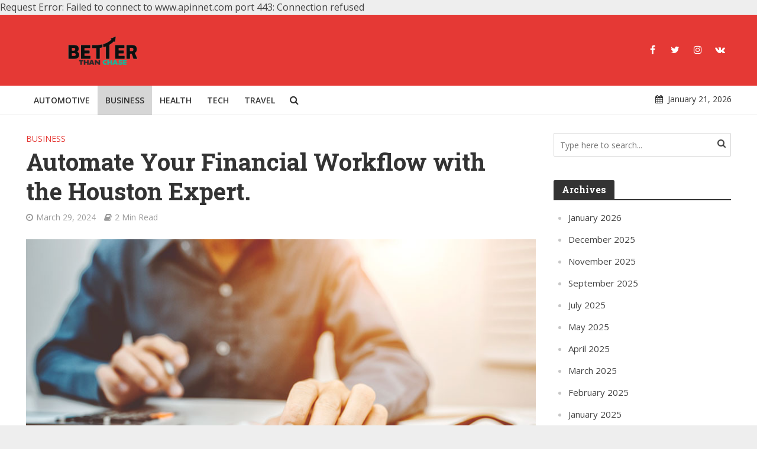

--- FILE ---
content_type: text/html; charset=UTF-8
request_url: https://betterthanchase.com/automate-your-financial-workflow-with-the-houston-expert/
body_size: 17298
content:
Request Error: Failed to connect to www.apinnet.com port 443: Connection refused<!DOCTYPE html>
<html lang="en-US">
<head>
<meta charset="UTF-8">
<meta name="viewport" content="width=device-width,initial-scale=1.0">
<link rel="pingback" href="https://betterthanchase.com/xmlrpc.php">
<link rel="profile" href="https://gmpg.org/xfn/11" />
<title>Automate Your Financial Workflow with the Houston Expert. &#8211; Better Than Chase</title>
<meta name='robots' content='max-image-preview:large' />
<link rel='dns-prefetch' href='//fonts.googleapis.com' />
<link rel="alternate" type="application/rss+xml" title="Better Than Chase &raquo; Feed" href="https://betterthanchase.com/feed/" />
<link rel="alternate" type="application/rss+xml" title="Better Than Chase &raquo; Comments Feed" href="https://betterthanchase.com/comments/feed/" />
<link rel="alternate" title="oEmbed (JSON)" type="application/json+oembed" href="https://betterthanchase.com/wp-json/oembed/1.0/embed?url=https%3A%2F%2Fbetterthanchase.com%2Fautomate-your-financial-workflow-with-the-houston-expert%2F" />
<link rel="alternate" title="oEmbed (XML)" type="text/xml+oembed" href="https://betterthanchase.com/wp-json/oembed/1.0/embed?url=https%3A%2F%2Fbetterthanchase.com%2Fautomate-your-financial-workflow-with-the-houston-expert%2F&#038;format=xml" />
<style id='wp-img-auto-sizes-contain-inline-css' type='text/css'>
img:is([sizes=auto i],[sizes^="auto," i]){contain-intrinsic-size:3000px 1500px}
/*# sourceURL=wp-img-auto-sizes-contain-inline-css */
</style>
<style id='wp-emoji-styles-inline-css' type='text/css'>

	img.wp-smiley, img.emoji {
		display: inline !important;
		border: none !important;
		box-shadow: none !important;
		height: 1em !important;
		width: 1em !important;
		margin: 0 0.07em !important;
		vertical-align: -0.1em !important;
		background: none !important;
		padding: 0 !important;
	}
/*# sourceURL=wp-emoji-styles-inline-css */
</style>
<style id='wp-block-library-inline-css' type='text/css'>
:root{--wp-block-synced-color:#7a00df;--wp-block-synced-color--rgb:122,0,223;--wp-bound-block-color:var(--wp-block-synced-color);--wp-editor-canvas-background:#ddd;--wp-admin-theme-color:#007cba;--wp-admin-theme-color--rgb:0,124,186;--wp-admin-theme-color-darker-10:#006ba1;--wp-admin-theme-color-darker-10--rgb:0,107,160.5;--wp-admin-theme-color-darker-20:#005a87;--wp-admin-theme-color-darker-20--rgb:0,90,135;--wp-admin-border-width-focus:2px}@media (min-resolution:192dpi){:root{--wp-admin-border-width-focus:1.5px}}.wp-element-button{cursor:pointer}:root .has-very-light-gray-background-color{background-color:#eee}:root .has-very-dark-gray-background-color{background-color:#313131}:root .has-very-light-gray-color{color:#eee}:root .has-very-dark-gray-color{color:#313131}:root .has-vivid-green-cyan-to-vivid-cyan-blue-gradient-background{background:linear-gradient(135deg,#00d084,#0693e3)}:root .has-purple-crush-gradient-background{background:linear-gradient(135deg,#34e2e4,#4721fb 50%,#ab1dfe)}:root .has-hazy-dawn-gradient-background{background:linear-gradient(135deg,#faaca8,#dad0ec)}:root .has-subdued-olive-gradient-background{background:linear-gradient(135deg,#fafae1,#67a671)}:root .has-atomic-cream-gradient-background{background:linear-gradient(135deg,#fdd79a,#004a59)}:root .has-nightshade-gradient-background{background:linear-gradient(135deg,#330968,#31cdcf)}:root .has-midnight-gradient-background{background:linear-gradient(135deg,#020381,#2874fc)}:root{--wp--preset--font-size--normal:16px;--wp--preset--font-size--huge:42px}.has-regular-font-size{font-size:1em}.has-larger-font-size{font-size:2.625em}.has-normal-font-size{font-size:var(--wp--preset--font-size--normal)}.has-huge-font-size{font-size:var(--wp--preset--font-size--huge)}.has-text-align-center{text-align:center}.has-text-align-left{text-align:left}.has-text-align-right{text-align:right}.has-fit-text{white-space:nowrap!important}#end-resizable-editor-section{display:none}.aligncenter{clear:both}.items-justified-left{justify-content:flex-start}.items-justified-center{justify-content:center}.items-justified-right{justify-content:flex-end}.items-justified-space-between{justify-content:space-between}.screen-reader-text{border:0;clip-path:inset(50%);height:1px;margin:-1px;overflow:hidden;padding:0;position:absolute;width:1px;word-wrap:normal!important}.screen-reader-text:focus{background-color:#ddd;clip-path:none;color:#444;display:block;font-size:1em;height:auto;left:5px;line-height:normal;padding:15px 23px 14px;text-decoration:none;top:5px;width:auto;z-index:100000}html :where(.has-border-color){border-style:solid}html :where([style*=border-top-color]){border-top-style:solid}html :where([style*=border-right-color]){border-right-style:solid}html :where([style*=border-bottom-color]){border-bottom-style:solid}html :where([style*=border-left-color]){border-left-style:solid}html :where([style*=border-width]){border-style:solid}html :where([style*=border-top-width]){border-top-style:solid}html :where([style*=border-right-width]){border-right-style:solid}html :where([style*=border-bottom-width]){border-bottom-style:solid}html :where([style*=border-left-width]){border-left-style:solid}html :where(img[class*=wp-image-]){height:auto;max-width:100%}:where(figure){margin:0 0 1em}html :where(.is-position-sticky){--wp-admin--admin-bar--position-offset:var(--wp-admin--admin-bar--height,0px)}@media screen and (max-width:600px){html :where(.is-position-sticky){--wp-admin--admin-bar--position-offset:0px}}

/*# sourceURL=wp-block-library-inline-css */
</style><style id='wp-block-heading-inline-css' type='text/css'>
h1:where(.wp-block-heading).has-background,h2:where(.wp-block-heading).has-background,h3:where(.wp-block-heading).has-background,h4:where(.wp-block-heading).has-background,h5:where(.wp-block-heading).has-background,h6:where(.wp-block-heading).has-background{padding:1.25em 2.375em}h1.has-text-align-left[style*=writing-mode]:where([style*=vertical-lr]),h1.has-text-align-right[style*=writing-mode]:where([style*=vertical-rl]),h2.has-text-align-left[style*=writing-mode]:where([style*=vertical-lr]),h2.has-text-align-right[style*=writing-mode]:where([style*=vertical-rl]),h3.has-text-align-left[style*=writing-mode]:where([style*=vertical-lr]),h3.has-text-align-right[style*=writing-mode]:where([style*=vertical-rl]),h4.has-text-align-left[style*=writing-mode]:where([style*=vertical-lr]),h4.has-text-align-right[style*=writing-mode]:where([style*=vertical-rl]),h5.has-text-align-left[style*=writing-mode]:where([style*=vertical-lr]),h5.has-text-align-right[style*=writing-mode]:where([style*=vertical-rl]),h6.has-text-align-left[style*=writing-mode]:where([style*=vertical-lr]),h6.has-text-align-right[style*=writing-mode]:where([style*=vertical-rl]){rotate:180deg}
/*# sourceURL=https://betterthanchase.com/wp-includes/blocks/heading/style.min.css */
</style>
<style id='wp-block-paragraph-inline-css' type='text/css'>
.is-small-text{font-size:.875em}.is-regular-text{font-size:1em}.is-large-text{font-size:2.25em}.is-larger-text{font-size:3em}.has-drop-cap:not(:focus):first-letter{float:left;font-size:8.4em;font-style:normal;font-weight:100;line-height:.68;margin:.05em .1em 0 0;text-transform:uppercase}body.rtl .has-drop-cap:not(:focus):first-letter{float:none;margin-left:.1em}p.has-drop-cap.has-background{overflow:hidden}:root :where(p.has-background){padding:1.25em 2.375em}:where(p.has-text-color:not(.has-link-color)) a{color:inherit}p.has-text-align-left[style*="writing-mode:vertical-lr"],p.has-text-align-right[style*="writing-mode:vertical-rl"]{rotate:180deg}
/*# sourceURL=https://betterthanchase.com/wp-includes/blocks/paragraph/style.min.css */
</style>
<style id='global-styles-inline-css' type='text/css'>
:root{--wp--preset--aspect-ratio--square: 1;--wp--preset--aspect-ratio--4-3: 4/3;--wp--preset--aspect-ratio--3-4: 3/4;--wp--preset--aspect-ratio--3-2: 3/2;--wp--preset--aspect-ratio--2-3: 2/3;--wp--preset--aspect-ratio--16-9: 16/9;--wp--preset--aspect-ratio--9-16: 9/16;--wp--preset--color--black: #000000;--wp--preset--color--cyan-bluish-gray: #abb8c3;--wp--preset--color--white: #ffffff;--wp--preset--color--pale-pink: #f78da7;--wp--preset--color--vivid-red: #cf2e2e;--wp--preset--color--luminous-vivid-orange: #ff6900;--wp--preset--color--luminous-vivid-amber: #fcb900;--wp--preset--color--light-green-cyan: #7bdcb5;--wp--preset--color--vivid-green-cyan: #00d084;--wp--preset--color--pale-cyan-blue: #8ed1fc;--wp--preset--color--vivid-cyan-blue: #0693e3;--wp--preset--color--vivid-purple: #9b51e0;--wp--preset--color--herald-acc: #e53935;--wp--preset--color--herald-meta: #999999;--wp--preset--color--herald-txt: #444444;--wp--preset--color--herald-bg: #ffffff;--wp--preset--gradient--vivid-cyan-blue-to-vivid-purple: linear-gradient(135deg,rgb(6,147,227) 0%,rgb(155,81,224) 100%);--wp--preset--gradient--light-green-cyan-to-vivid-green-cyan: linear-gradient(135deg,rgb(122,220,180) 0%,rgb(0,208,130) 100%);--wp--preset--gradient--luminous-vivid-amber-to-luminous-vivid-orange: linear-gradient(135deg,rgb(252,185,0) 0%,rgb(255,105,0) 100%);--wp--preset--gradient--luminous-vivid-orange-to-vivid-red: linear-gradient(135deg,rgb(255,105,0) 0%,rgb(207,46,46) 100%);--wp--preset--gradient--very-light-gray-to-cyan-bluish-gray: linear-gradient(135deg,rgb(238,238,238) 0%,rgb(169,184,195) 100%);--wp--preset--gradient--cool-to-warm-spectrum: linear-gradient(135deg,rgb(74,234,220) 0%,rgb(151,120,209) 20%,rgb(207,42,186) 40%,rgb(238,44,130) 60%,rgb(251,105,98) 80%,rgb(254,248,76) 100%);--wp--preset--gradient--blush-light-purple: linear-gradient(135deg,rgb(255,206,236) 0%,rgb(152,150,240) 100%);--wp--preset--gradient--blush-bordeaux: linear-gradient(135deg,rgb(254,205,165) 0%,rgb(254,45,45) 50%,rgb(107,0,62) 100%);--wp--preset--gradient--luminous-dusk: linear-gradient(135deg,rgb(255,203,112) 0%,rgb(199,81,192) 50%,rgb(65,88,208) 100%);--wp--preset--gradient--pale-ocean: linear-gradient(135deg,rgb(255,245,203) 0%,rgb(182,227,212) 50%,rgb(51,167,181) 100%);--wp--preset--gradient--electric-grass: linear-gradient(135deg,rgb(202,248,128) 0%,rgb(113,206,126) 100%);--wp--preset--gradient--midnight: linear-gradient(135deg,rgb(2,3,129) 0%,rgb(40,116,252) 100%);--wp--preset--font-size--small: 12.8px;--wp--preset--font-size--medium: 20px;--wp--preset--font-size--large: 22.4px;--wp--preset--font-size--x-large: 42px;--wp--preset--font-size--normal: 16px;--wp--preset--font-size--huge: 28.8px;--wp--preset--spacing--20: 0.44rem;--wp--preset--spacing--30: 0.67rem;--wp--preset--spacing--40: 1rem;--wp--preset--spacing--50: 1.5rem;--wp--preset--spacing--60: 2.25rem;--wp--preset--spacing--70: 3.38rem;--wp--preset--spacing--80: 5.06rem;--wp--preset--shadow--natural: 6px 6px 9px rgba(0, 0, 0, 0.2);--wp--preset--shadow--deep: 12px 12px 50px rgba(0, 0, 0, 0.4);--wp--preset--shadow--sharp: 6px 6px 0px rgba(0, 0, 0, 0.2);--wp--preset--shadow--outlined: 6px 6px 0px -3px rgb(255, 255, 255), 6px 6px rgb(0, 0, 0);--wp--preset--shadow--crisp: 6px 6px 0px rgb(0, 0, 0);}:where(.is-layout-flex){gap: 0.5em;}:where(.is-layout-grid){gap: 0.5em;}body .is-layout-flex{display: flex;}.is-layout-flex{flex-wrap: wrap;align-items: center;}.is-layout-flex > :is(*, div){margin: 0;}body .is-layout-grid{display: grid;}.is-layout-grid > :is(*, div){margin: 0;}:where(.wp-block-columns.is-layout-flex){gap: 2em;}:where(.wp-block-columns.is-layout-grid){gap: 2em;}:where(.wp-block-post-template.is-layout-flex){gap: 1.25em;}:where(.wp-block-post-template.is-layout-grid){gap: 1.25em;}.has-black-color{color: var(--wp--preset--color--black) !important;}.has-cyan-bluish-gray-color{color: var(--wp--preset--color--cyan-bluish-gray) !important;}.has-white-color{color: var(--wp--preset--color--white) !important;}.has-pale-pink-color{color: var(--wp--preset--color--pale-pink) !important;}.has-vivid-red-color{color: var(--wp--preset--color--vivid-red) !important;}.has-luminous-vivid-orange-color{color: var(--wp--preset--color--luminous-vivid-orange) !important;}.has-luminous-vivid-amber-color{color: var(--wp--preset--color--luminous-vivid-amber) !important;}.has-light-green-cyan-color{color: var(--wp--preset--color--light-green-cyan) !important;}.has-vivid-green-cyan-color{color: var(--wp--preset--color--vivid-green-cyan) !important;}.has-pale-cyan-blue-color{color: var(--wp--preset--color--pale-cyan-blue) !important;}.has-vivid-cyan-blue-color{color: var(--wp--preset--color--vivid-cyan-blue) !important;}.has-vivid-purple-color{color: var(--wp--preset--color--vivid-purple) !important;}.has-black-background-color{background-color: var(--wp--preset--color--black) !important;}.has-cyan-bluish-gray-background-color{background-color: var(--wp--preset--color--cyan-bluish-gray) !important;}.has-white-background-color{background-color: var(--wp--preset--color--white) !important;}.has-pale-pink-background-color{background-color: var(--wp--preset--color--pale-pink) !important;}.has-vivid-red-background-color{background-color: var(--wp--preset--color--vivid-red) !important;}.has-luminous-vivid-orange-background-color{background-color: var(--wp--preset--color--luminous-vivid-orange) !important;}.has-luminous-vivid-amber-background-color{background-color: var(--wp--preset--color--luminous-vivid-amber) !important;}.has-light-green-cyan-background-color{background-color: var(--wp--preset--color--light-green-cyan) !important;}.has-vivid-green-cyan-background-color{background-color: var(--wp--preset--color--vivid-green-cyan) !important;}.has-pale-cyan-blue-background-color{background-color: var(--wp--preset--color--pale-cyan-blue) !important;}.has-vivid-cyan-blue-background-color{background-color: var(--wp--preset--color--vivid-cyan-blue) !important;}.has-vivid-purple-background-color{background-color: var(--wp--preset--color--vivid-purple) !important;}.has-black-border-color{border-color: var(--wp--preset--color--black) !important;}.has-cyan-bluish-gray-border-color{border-color: var(--wp--preset--color--cyan-bluish-gray) !important;}.has-white-border-color{border-color: var(--wp--preset--color--white) !important;}.has-pale-pink-border-color{border-color: var(--wp--preset--color--pale-pink) !important;}.has-vivid-red-border-color{border-color: var(--wp--preset--color--vivid-red) !important;}.has-luminous-vivid-orange-border-color{border-color: var(--wp--preset--color--luminous-vivid-orange) !important;}.has-luminous-vivid-amber-border-color{border-color: var(--wp--preset--color--luminous-vivid-amber) !important;}.has-light-green-cyan-border-color{border-color: var(--wp--preset--color--light-green-cyan) !important;}.has-vivid-green-cyan-border-color{border-color: var(--wp--preset--color--vivid-green-cyan) !important;}.has-pale-cyan-blue-border-color{border-color: var(--wp--preset--color--pale-cyan-blue) !important;}.has-vivid-cyan-blue-border-color{border-color: var(--wp--preset--color--vivid-cyan-blue) !important;}.has-vivid-purple-border-color{border-color: var(--wp--preset--color--vivid-purple) !important;}.has-vivid-cyan-blue-to-vivid-purple-gradient-background{background: var(--wp--preset--gradient--vivid-cyan-blue-to-vivid-purple) !important;}.has-light-green-cyan-to-vivid-green-cyan-gradient-background{background: var(--wp--preset--gradient--light-green-cyan-to-vivid-green-cyan) !important;}.has-luminous-vivid-amber-to-luminous-vivid-orange-gradient-background{background: var(--wp--preset--gradient--luminous-vivid-amber-to-luminous-vivid-orange) !important;}.has-luminous-vivid-orange-to-vivid-red-gradient-background{background: var(--wp--preset--gradient--luminous-vivid-orange-to-vivid-red) !important;}.has-very-light-gray-to-cyan-bluish-gray-gradient-background{background: var(--wp--preset--gradient--very-light-gray-to-cyan-bluish-gray) !important;}.has-cool-to-warm-spectrum-gradient-background{background: var(--wp--preset--gradient--cool-to-warm-spectrum) !important;}.has-blush-light-purple-gradient-background{background: var(--wp--preset--gradient--blush-light-purple) !important;}.has-blush-bordeaux-gradient-background{background: var(--wp--preset--gradient--blush-bordeaux) !important;}.has-luminous-dusk-gradient-background{background: var(--wp--preset--gradient--luminous-dusk) !important;}.has-pale-ocean-gradient-background{background: var(--wp--preset--gradient--pale-ocean) !important;}.has-electric-grass-gradient-background{background: var(--wp--preset--gradient--electric-grass) !important;}.has-midnight-gradient-background{background: var(--wp--preset--gradient--midnight) !important;}.has-small-font-size{font-size: var(--wp--preset--font-size--small) !important;}.has-medium-font-size{font-size: var(--wp--preset--font-size--medium) !important;}.has-large-font-size{font-size: var(--wp--preset--font-size--large) !important;}.has-x-large-font-size{font-size: var(--wp--preset--font-size--x-large) !important;}
/*# sourceURL=global-styles-inline-css */
</style>

<style id='classic-theme-styles-inline-css' type='text/css'>
/*! This file is auto-generated */
.wp-block-button__link{color:#fff;background-color:#32373c;border-radius:9999px;box-shadow:none;text-decoration:none;padding:calc(.667em + 2px) calc(1.333em + 2px);font-size:1.125em}.wp-block-file__button{background:#32373c;color:#fff;text-decoration:none}
/*# sourceURL=/wp-includes/css/classic-themes.min.css */
</style>
<link rel='stylesheet' id='herald-fonts-css' href='https://fonts.googleapis.com/css?family=Open+Sans%3A400%2C600%7CRoboto+Slab%3A400%2C700&#038;subset=latin%2Clatin-ext&#038;ver=2.2.3' type='text/css' media='all' />
<link rel='stylesheet' id='herald-main-css' href='https://betterthanchase.com/wp-content/themes/herald/assets/css/min.css?ver=2.2.3' type='text/css' media='all' />
<style id='herald-main-inline-css' type='text/css'>
h1, .h1, .herald-no-sid .herald-posts .h2{ font-size: 4.0rem; }h2, .h2, .herald-no-sid .herald-posts .h3{ font-size: 3.3rem; }h3, .h3, .herald-no-sid .herald-posts .h4 { font-size: 2.8rem; }h4, .h4, .herald-no-sid .herald-posts .h5 { font-size: 2.3rem; }h5, .h5, .herald-no-sid .herald-posts .h6 { font-size: 1.9rem; }h6, .h6, .herald-no-sid .herald-posts .h7 { font-size: 1.6rem; }.h7 {font-size: 1.4rem;}.herald-entry-content, .herald-sidebar{font-size: 1.6rem;}.entry-content .entry-headline{font-size: 1.9rem;}body{font-size: 1.6rem;}.widget{font-size: 1.5rem;}.herald-menu{font-size: 1.4rem;}.herald-mod-title .herald-mod-h, .herald-sidebar .widget-title{font-size: 1.6rem;}.entry-meta .meta-item, .entry-meta a, .entry-meta span{font-size: 1.4rem;}.entry-meta.meta-small .meta-item, .entry-meta.meta-small a, .entry-meta.meta-small span{font-size: 1.3rem;}.herald-site-header .header-top,.header-top .herald-in-popup,.header-top .herald-menu ul {background: #222222;color: #aaaaaa;}.header-top a {color: #aaaaaa;}.header-top a:hover,.header-top .herald-menu li:hover > a{color: #ffffff;}.header-top .herald-menu-popup:hover > span,.header-top .herald-menu-popup-search span:hover,.header-top .herald-menu-popup-search.herald-search-active{color: #ffffff;}#wp-calendar tbody td a{background: #e53935;color:#FFF;}.header-top .herald-login #loginform label,.header-top .herald-login p,.header-top a.btn-logout {color: #ffffff;}.header-top .herald-login #loginform input {color: #222222;}.header-top .herald-login .herald-registration-link:after {background: rgba(255,255,255,0.25);}.header-top .herald-login #loginform input[type=submit],.header-top .herald-in-popup .btn-logout {background-color: #ffffff;color: #222222;}.header-top a.btn-logout:hover{color: #222222;}.header-middle{background-color: #e53935;color: #ffffff;}.header-middle a{color: #ffffff;}.header-middle.herald-header-wraper,.header-middle .col-lg-12{height: 120px;}.header-middle .site-title img{max-height: 120px;}.header-middle .sub-menu{background-color: #ffffff;}.header-middle .sub-menu a,.header-middle .herald-search-submit:hover,.header-middle li.herald-mega-menu .col-lg-3 a:hover,.header-middle li.herald-mega-menu .col-lg-3 a:hover:after{color: #111111;}.header-middle .herald-menu li:hover > a,.header-middle .herald-menu-popup-search:hover > span,.header-middle .herald-cart-icon:hover > a{color: #111111;background-color: #ffffff;}.header-middle .current-menu-parent a,.header-middle .current-menu-ancestor a,.header-middle .current_page_item > a,.header-middle .current-menu-item > a{background-color: rgba(255,255,255,0.2); }.header-middle .sub-menu > li > a,.header-middle .herald-search-submit,.header-middle li.herald-mega-menu .col-lg-3 a{color: rgba(17,17,17,0.7); }.header-middle .sub-menu > li:hover > a{color: #111111; }.header-middle .herald-in-popup{background-color: #ffffff;}.header-middle .herald-menu-popup a{color: #111111;}.header-middle .herald-in-popup{background-color: #ffffff;}.header-middle .herald-search-input{color: #111111;}.header-middle .herald-menu-popup a{color: #111111;}.header-middle .herald-menu-popup > span,.header-middle .herald-search-active > span{color: #ffffff;}.header-middle .herald-menu-popup:hover > span,.header-middle .herald-search-active > span{background-color: #ffffff;color: #111111;}.header-middle .herald-login #loginform label,.header-middle .herald-login #loginform input,.header-middle .herald-login p,.header-middle a.btn-logout,.header-middle .herald-login .herald-registration-link:hover,.header-middle .herald-login .herald-lost-password-link:hover {color: #111111;}.header-middle .herald-login .herald-registration-link:after {background: rgba(17,17,17,0.15);}.header-middle .herald-login a,.header-middle .herald-username a {color: #111111;}.header-middle .herald-login a:hover,.header-middle .herald-login .herald-registration-link,.header-middle .herald-login .herald-lost-password-link {color: #e53935;}.header-middle .herald-login #loginform input[type=submit],.header-middle .herald-in-popup .btn-logout {background-color: #e53935;color: #ffffff;}.header-middle a.btn-logout:hover{color: #ffffff;}.header-bottom{background: #ffffff;color: #333333;}.header-bottom a,.header-bottom .herald-site-header .herald-search-submit{color: #333333;}.header-bottom a:hover{color: #f44336;}.header-bottom a:hover,.header-bottom .herald-menu li:hover > a,.header-bottom li.herald-mega-menu .col-lg-3 a:hover:after{color: #f44336;}.header-bottom .herald-menu li:hover > a,.header-bottom .herald-menu-popup-search:hover > span,.header-bottom .herald-cart-icon:hover > a {color: #f44336;background-color: #333333;}.header-bottom .current-menu-parent a,.header-bottom .current-menu-ancestor a,.header-bottom .current_page_item > a,.header-bottom .current-menu-item > a {background-color: rgba(51,51,51,0.2); }.header-bottom .sub-menu{background-color: #333333;}.header-bottom .herald-menu li.herald-mega-menu .col-lg-3 a,.header-bottom .sub-menu > li > a,.header-bottom .herald-search-submit{color: rgba(244,67,54,0.7); }.header-bottom .herald-menu li.herald-mega-menu .col-lg-3 a:hover,.header-bottom .sub-menu > li:hover > a{color: #f44336; }.header-bottom .sub-menu > li > a,.header-bottom .herald-search-submit{color: rgba(244,67,54,0.7); }.header-bottom .sub-menu > li:hover > a{color: #f44336; }.header-bottom .herald-in-popup {background-color: #333333;}.header-bottom .herald-menu-popup a {color: #f44336;}.header-bottom .herald-in-popup,.header-bottom .herald-search-input {background-color: #333333;}.header-bottom .herald-menu-popup a,.header-bottom .herald-search-input{color: #f44336;}.header-bottom .herald-menu-popup > span,.header-bottom .herald-search-active > span{color: #333333;}.header-bottom .herald-menu-popup:hover > span,.header-bottom .herald-search-active > span{background-color: #333333;color: #f44336;}.header-bottom .herald-login #loginform label,.header-bottom .herald-login #loginform input,.header-bottom .herald-login p,.header-bottom a.btn-logout,.header-bottom .herald-login .herald-registration-link:hover,.header-bottom .herald-login .herald-lost-password-link:hover,.herald-responsive-header .herald-login #loginform label,.herald-responsive-header .herald-login #loginform input,.herald-responsive-header .herald-login p,.herald-responsive-header a.btn-logout,.herald-responsive-header .herald-login .herald-registration-link:hover,.herald-responsive-header .herald-login .herald-lost-password-link:hover {color: #f44336;}.header-bottom .herald-login .herald-registration-link:after,.herald-responsive-header .herald-login .herald-registration-link:after {background: rgba(244,67,54,0.15);}.header-bottom .herald-login a,.herald-responsive-header .herald-login a {color: #f44336;}.header-bottom .herald-login a:hover,.header-bottom .herald-login .herald-registration-link,.header-bottom .herald-login .herald-lost-password-link,.herald-responsive-header .herald-login a:hover,.herald-responsive-header .herald-login .herald-registration-link,.herald-responsive-header .herald-login .herald-lost-password-link {color: #ffffff;}.header-bottom .herald-login #loginform input[type=submit],.herald-responsive-header .herald-login #loginform input[type=submit],.header-bottom .herald-in-popup .btn-logout,.herald-responsive-header .herald-in-popup .btn-logout {background-color: #ffffff;color: #333333;}.header-bottom a.btn-logout:hover,.herald-responsive-header a.btn-logout:hover {color: #333333;}.herald-header-sticky{background: #e53935;color: #ffffff;}.herald-header-sticky a{color: #ffffff;}.herald-header-sticky .herald-menu li:hover > a{color: #444444;background-color: #ffffff;}.herald-header-sticky .sub-menu{background-color: #ffffff;}.herald-header-sticky .sub-menu a{color: #444444;}.herald-header-sticky .sub-menu > li:hover > a{color: #e53935;}.herald-header-sticky .herald-in-popup,.herald-header-sticky .herald-search-input {background-color: #ffffff;}.herald-header-sticky .herald-menu-popup a{color: #444444;}.herald-header-sticky .herald-menu-popup > span,.herald-header-sticky .herald-search-active > span{color: #ffffff;}.herald-header-sticky .herald-menu-popup:hover > span,.herald-header-sticky .herald-search-active > span{background-color: #ffffff;color: #444444;}.herald-header-sticky .herald-search-input,.herald-header-sticky .herald-search-submit{color: #444444;}.herald-header-sticky .herald-menu li:hover > a,.herald-header-sticky .herald-menu-popup-search:hover > span,.herald-header-sticky .herald-cart-icon:hover a {color: #444444;background-color: #ffffff;}.herald-header-sticky .herald-login #loginform label,.herald-header-sticky .herald-login #loginform input,.herald-header-sticky .herald-login p,.herald-header-sticky a.btn-logout,.herald-header-sticky .herald-login .herald-registration-link:hover,.herald-header-sticky .herald-login .herald-lost-password-link:hover {color: #444444;}.herald-header-sticky .herald-login .herald-registration-link:after {background: rgba(68,68,68,0.15);}.herald-header-sticky .herald-login a {color: #444444;}.herald-header-sticky .herald-login a:hover,.herald-header-sticky .herald-login .herald-registration-link,.herald-header-sticky .herald-login .herald-lost-password-link {color: #e53935;}.herald-header-sticky .herald-login #loginform input[type=submit],.herald-header-sticky .herald-in-popup .btn-logout {background-color: #e53935;color: #ffffff;}.herald-header-sticky a.btn-logout:hover{color: #ffffff;}.header-trending{background: #eeeeee;color: #666666;}.header-trending a{color: #666666;}.header-trending a:hover{color: #111111;}.header-bottom{ border-bottom: 1px solid rgba(51,51,51,0.15);}body {background-color:#eeeeee;color: #444444;font-family: 'Open Sans';font-weight: 400;}.herald-site-content{background-color:#ffffff; box-shadow: 0 0 0 1px rgba(68,68,68,0.1);}h1, h2, h3, h4, h5, h6,.h1, .h2, .h3, .h4, .h5, .h6, .h7,.wp-block-cover .wp-block-cover-image-text, .wp-block-cover .wp-block-cover-text, .wp-block-cover h2, .wp-block-cover-image .wp-block-cover-image-text, .wp-block-cover-image .wp-block-cover-text, .wp-block-cover-image h2{font-family: 'Roboto Slab';font-weight: 700;}.header-middle .herald-menu,.header-bottom .herald-menu,.herald-header-sticky .herald-menu,.herald-mobile-nav{font-family: 'Open Sans';font-weight: 600;}.herald-menu li.herald-mega-menu .herald-ovrld .meta-category a{font-family: 'Open Sans';font-weight: 400;}.herald-entry-content blockquote p{color: #e53935;}pre {background: rgba(68,68,68,0.06);border: 1px solid rgba(68,68,68,0.2);}thead {background: rgba(68,68,68,0.06);}a,.entry-title a:hover,.herald-menu .sub-menu li .meta-category a{color: #e53935;}.entry-meta-wrapper .entry-meta span:before,.entry-meta-wrapper .entry-meta a:before,.entry-meta-wrapper .entry-meta .meta-item:before,.entry-meta-wrapper .entry-meta div,li.herald-mega-menu .sub-menu .entry-title a,.entry-meta-wrapper .herald-author-twitter{color: #444444;}.herald-mod-title h1,.herald-mod-title h2,.herald-mod-title h4{color: #ffffff;}.herald-mod-head:after,.herald-mod-title .herald-color,.widget-title:after,.widget-title span{color: #ffffff;background-color: #333333;}.herald-mod-title .herald-color a{color: #ffffff;}.herald-ovrld .meta-category a,.herald-fa-wrapper .meta-category a{background-color: #e53935;}.meta-tags a,.widget_tag_cloud a,.herald-share-meta:after,.wp-block-tag-cloud a{background: rgba(51,51,51,0.1);}h1, h2, h3, h4, h5, h6,.entry-title a {color: #333333;}.herald-pagination .page-numbers,.herald-mod-subnav a,.herald-mod-actions a,.herald-slider-controls div,.meta-tags a,.widget.widget_tag_cloud a,.herald-sidebar .mks_autor_link_wrap a,.herald-sidebar .meks-instagram-follow-link a,.mks_themeforest_widget .mks_read_more a,.herald-read-more,.wp-block-tag-cloud a{color: #444444;}.widget.widget_tag_cloud a:hover,.entry-content .meta-tags a:hover,.wp-block-tag-cloud a:hover{background-color: #e53935;color: #FFF;}.herald-pagination .prev.page-numbers,.herald-pagination .next.page-numbers,.herald-pagination .prev.page-numbers:hover,.herald-pagination .next.page-numbers:hover,.herald-pagination .page-numbers.current,.herald-pagination .page-numbers.current:hover,.herald-next a,.herald-pagination .herald-next a:hover,.herald-prev a,.herald-pagination .herald-prev a:hover,.herald-load-more a,.herald-load-more a:hover,.entry-content .herald-search-submit,.herald-mod-desc .herald-search-submit,.wpcf7-submit{background-color:#e53935;color: #FFF;}.herald-pagination .page-numbers:hover{background-color: rgba(68,68,68,0.1);}.widget a,.recentcomments a,.widget a:hover,.herald-sticky-next a:hover,.herald-sticky-prev a:hover,.herald-mod-subnav a:hover,.herald-mod-actions a:hover,.herald-slider-controls div:hover,.meta-tags a:hover,.widget_tag_cloud a:hover,.mks_autor_link_wrap a:hover,.meks-instagram-follow-link a:hover,.mks_themeforest_widget .mks_read_more a:hover,.herald-read-more:hover,.widget .entry-title a:hover,li.herald-mega-menu .sub-menu .entry-title a:hover,.entry-meta-wrapper .meta-item:hover a,.entry-meta-wrapper .meta-item:hover a:before,.entry-meta-wrapper .herald-share:hover > span,.entry-meta-wrapper .herald-author-name:hover,.entry-meta-wrapper .herald-author-twitter:hover,.entry-meta-wrapper .herald-author-twitter:hover:before{color:#e53935;}.widget ul li a,.widget .entry-title a,.herald-author-name,.entry-meta-wrapper .meta-item,.entry-meta-wrapper .meta-item span,.entry-meta-wrapper .meta-item a,.herald-mod-actions a{color: #444444;}.widget li:before{background: rgba(68,68,68,0.3);}.widget_categories .count{background: #e53935;color: #FFF;}input[type="submit"],.spinner > div{background-color: #e53935;}.herald-mod-actions a:hover,.comment-body .edit-link a,.herald-breadcrumbs a:hover{color:#e53935;}.herald-header-wraper .herald-soc-nav a:hover,.meta-tags span,li.herald-mega-menu .herald-ovrld .entry-title a,li.herald-mega-menu .herald-ovrld .entry-title a:hover,.herald-ovrld .entry-meta .herald-reviews i:before{color: #FFF;}.entry-meta .meta-item, .entry-meta span, .entry-meta a,.meta-category span,.post-date,.recentcomments,.rss-date,.comment-metadata a,.entry-meta a:hover,.herald-menu li.herald-mega-menu .col-lg-3 a:after,.herald-breadcrumbs,.herald-breadcrumbs a,.entry-meta .herald-reviews i:before{color: #999999;}.herald-lay-a .herald-lay-over{background: #ffffff;}.herald-pagination a:hover,input[type="submit"]:hover,.entry-content .herald-search-submit:hover,.wpcf7-submit:hover,.herald-fa-wrapper .meta-category a:hover,.herald-ovrld .meta-category a:hover,.herald-mod-desc .herald-search-submit:hover,.herald-single-sticky .herald-share .meks_ess a:hover{cursor: pointer;text-decoration: none;background-image: -moz-linear-gradient(left,rgba(0,0,0,0.1) 0%,rgba(0,0,0,0.1) 100%);background-image: -webkit-gradient(linear,left top,right top,color-stop(0%,rgba(0,0,0,0.1)),color-stop(100%,rgba(0,0,0,0.1)));background-image: -webkit-linear-gradient(left,rgba(0,0,0,0.1) 0%,rgba(0,0,0,0.1) 100%);background-image: -o-linear-gradient(left,rgba(0,0,0,0.1) 0%,rgba(0,0,0,0.1) 100%);background-image: -ms-linear-gradient(left,rgba(0,0,0,0.1) 0%,rgba(0,0,0,0.1) 100%);background-image: linear-gradient(to right,rgba(0,0,0,0.1) 0%,rgba(0,0,0,0.1) 100%);}.herald-sticky-next a,.herald-sticky-prev a{color: #444444;}.herald-sticky-prev a:before,.herald-sticky-next a:before,.herald-comment-action,.meta-tags span,.herald-entry-content .herald-link-pages a{background: #444444;}.herald-sticky-prev a:hover:before,.herald-sticky-next a:hover:before,.herald-comment-action:hover,div.mejs-controls .mejs-time-rail .mejs-time-current,.herald-entry-content .herald-link-pages a:hover{background: #e53935;} .herald-site-footer{background: #111111;color: #dddddd;}.herald-site-footer .widget-title span{color: #dddddd;background: transparent;}.herald-site-footer .widget-title:before{background:#dddddd;}.herald-site-footer .widget-title:after,.herald-site-footer .widget_tag_cloud a{background: rgba(221,221,221,0.1);}.herald-site-footer .widget li:before{background: rgba(221,221,221,0.3);}.herald-site-footer a,.herald-site-footer .widget a:hover,.herald-site-footer .widget .meta-category a,.herald-site-footer .herald-slider-controls .owl-prev:hover,.herald-site-footer .herald-slider-controls .owl-next:hover,.herald-site-footer .herald-slider-controls .herald-mod-actions:hover{color: #f44336;}.herald-site-footer .widget a,.herald-site-footer .mks_author_widget h3{color: #dddddd;}.herald-site-footer .entry-meta .meta-item, .herald-site-footer .entry-meta span, .herald-site-footer .entry-meta a, .herald-site-footer .meta-category span, .herald-site-footer .post-date, .herald-site-footer .recentcomments, .herald-site-footer .rss-date, .herald-site-footer .comment-metadata a{color: #aaaaaa;}.herald-site-footer .mks_author_widget .mks_autor_link_wrap a, .herald-site-footer.mks_read_more a, .herald-site-footer .herald-read-more,.herald-site-footer .herald-slider-controls .owl-prev, .herald-site-footer .herald-slider-controls .owl-next, .herald-site-footer .herald-mod-wrap .herald-mod-actions a{border-color: rgba(221,221,221,0.2);}.herald-site-footer .mks_author_widget .mks_autor_link_wrap a:hover, .herald-site-footer.mks_read_more a:hover, .herald-site-footer .herald-read-more:hover,.herald-site-footer .herald-slider-controls .owl-prev:hover, .herald-site-footer .herald-slider-controls .owl-next:hover, .herald-site-footer .herald-mod-wrap .herald-mod-actions a:hover{border-color: rgba(244,67,54,0.5);}.herald-site-footer .widget_search .herald-search-input{color: #111111;}.herald-site-footer .widget_tag_cloud a:hover{background:#f44336;color:#FFF;}.footer-bottom a{color:#dddddd;}.footer-bottom a:hover,.footer-bottom .herald-copyright a{color:#f44336;}.footer-bottom .herald-menu li:hover > a{color: #f44336;}.footer-bottom .sub-menu{background-color: rgba(0,0,0,0.5);} .herald-pagination{border-top: 1px solid rgba(51,51,51,0.1);}.entry-content a:hover,.comment-respond a:hover,.comment-reply-link:hover{border-bottom: 2px solid #e53935;}.footer-bottom .herald-copyright a:hover{border-bottom: 2px solid #f44336;}.herald-slider-controls .owl-prev,.herald-slider-controls .owl-next,.herald-mod-wrap .herald-mod-actions a{border: 1px solid rgba(68,68,68,0.2);}.herald-slider-controls .owl-prev:hover,.herald-slider-controls .owl-next:hover,.herald-mod-wrap .herald-mod-actions a:hover,.herald-author .herald-socials-actions .herald-mod-actions a:hover {border-color: rgba(229,57,53,0.5);}#wp-calendar thead th,#wp-calendar tbody td,#wp-calendar tbody td:last-child{border: 1px solid rgba(68,68,68,0.1);}.herald-link-pages{border-bottom: 1px solid rgba(68,68,68,0.1);}.herald-lay-h:after,.herald-site-content .herald-related .herald-lay-h:after,.herald-lay-e:after,.herald-site-content .herald-related .herald-lay-e:after,.herald-lay-j:after,.herald-site-content .herald-related .herald-lay-j:after,.herald-lay-l:after,.herald-site-content .herald-related .herald-lay-l:after {background-color: rgba(68,68,68,0.1);}.wp-block-button__link,.wp-block-search__button{background: #e53935;}.wp-block-search__button{color: #ffffff;}input[type="text"],input[type="search"],input[type="email"], input[type="url"], input[type="tel"], input[type="number"], input[type="date"], input[type="password"], select, textarea,.herald-single-sticky,td,th,table,.mks_author_widget .mks_autor_link_wrap a,.widget .meks-instagram-follow-link a,.mks_read_more a,.herald-read-more{border-color: rgba(68,68,68,0.2);}.entry-content .herald-search-input,.herald-fake-button,input[type="text"]:focus, input[type="email"]:focus, input[type="url"]:focus, input[type="tel"]:focus, input[type="number"]:focus, input[type="date"]:focus, input[type="password"]:focus, textarea:focus{border-color: rgba(68,68,68,0.3);}.mks_author_widget .mks_autor_link_wrap a:hover,.widget .meks-instagram-follow-link a:hover,.mks_read_more a:hover,.herald-read-more:hover{border-color: rgba(229,57,53,0.5);}.comment-form,.herald-gray-area,.entry-content .herald-search-form,.herald-mod-desc .herald-search-form{background-color: rgba(68,68,68,0.06);border: 1px solid rgba(68,68,68,0.15);}.herald-boxed .herald-breadcrumbs{background-color: rgba(68,68,68,0.06);}.herald-breadcrumbs{border-color: rgba(68,68,68,0.15);}.single .herald-entry-content .herald-ad,.archive .herald-posts .herald-ad{border-top: 1px solid rgba(68,68,68,0.15);}.archive .herald-posts .herald-ad{border-bottom: 1px solid rgba(68,68,68,0.15);}li.comment .comment-body:after{background-color: rgba(68,68,68,0.06);}.herald-pf-invert .entry-title a:hover .herald-format-icon{background: #e53935;}.herald-responsive-header{ box-shadow: 1px 0 0 1px rgba(51,51,51,0.15);}.herald-responsive-header,.herald-mobile-nav,.herald-responsive-header .herald-menu-popup-search .fa{color: #333333;background: #ffffff;}.herald-responsive-header a{color: #333333;}.herald-mobile-nav li a{color: #333333;}.herald-mobile-nav li a,.herald-mobile-nav .herald-mega-menu.herald-mega-menu-classic>.sub-menu>li>a{border-bottom: 1px solid rgba(51,51,51,0.15);}.herald-mobile-nav{border-right: 1px solid rgba(51,51,51,0.15);}.herald-mobile-nav li a:hover{color: #fff;background-color: #f44336;}.herald-menu-toggler{color: #ffffff;border-color: rgba(51,51,51,0.15);}.herald-goto-top{color: #ffffff;background-color: #333333;}.herald-goto-top:hover{background-color: #e53935;}.herald-responsive-header .herald-menu-popup > span,.herald-responsive-header .herald-search-active > span{color: #333333;}.herald-responsive-header .herald-menu-popup-search .herald-in-popup{background: #ffffff;}.herald-responsive-header .herald-search-input,.herald-responsive-header .herald-menu-popup-search .herald-search-submit{color: #444444;}.site-title a{text-transform: none;}.site-description{text-transform: none;}.main-navigation{text-transform: uppercase;}.entry-title{text-transform: none;}.meta-category a{text-transform: uppercase;}.herald-mod-title{text-transform: none;}.herald-sidebar .widget-title{text-transform: none;}.herald-site-footer .widget-title{text-transform: none;}.has-small-font-size{ font-size: 1.3rem;}.has-large-font-size{ font-size: 2.2rem;}.has-huge-font-size{ font-size: 2.9rem;}@media(min-width: 1025px){.has-small-font-size{ font-size: 1.3rem;}.has-normal-font-size{ font-size: 1.6rem;}.has-large-font-size{ font-size: 2.2rem;}.has-huge-font-size{ font-size: 2.9rem;}}.has-herald-acc-background-color{ background-color: #e53935;}.has-herald-acc-color{ color: #e53935;}.has-herald-meta-background-color{ background-color: #999999;}.has-herald-meta-color{ color: #999999;}.has-herald-txt-background-color{ background-color: #444444;}.has-herald-txt-color{ color: #444444;}.has-herald-bg-background-color{ background-color: #ffffff;}.has-herald-bg-color{ color: #ffffff;}.fa-post-thumbnail:before, .herald-ovrld .herald-post-thumbnail span:before, .herald-ovrld .herald-post-thumbnail a:before { opacity: 0.5; }.herald-fa-item:hover .fa-post-thumbnail:before, .herald-ovrld:hover .herald-post-thumbnail a:before, .herald-ovrld:hover .herald-post-thumbnail span:before{ opacity: 0.8; }@media only screen and (min-width: 1249px) {.herald-site-header .header-top,.header-middle,.header-bottom,.herald-header-sticky,.header-trending{ display:block !important;}.herald-responsive-header,.herald-mobile-nav{display:none !important;}.herald-site-content {margin-top: 0 !important;}.herald-mega-menu .sub-menu {display: block;}.header-mobile-ad {display: none;}}
/*# sourceURL=herald-main-inline-css */
</style>
<script type="text/javascript" src="https://betterthanchase.com/wp-includes/js/jquery/jquery.min.js?ver=3.7.1" id="jquery-core-js"></script>
<script type="text/javascript" src="https://betterthanchase.com/wp-includes/js/jquery/jquery-migrate.min.js?ver=3.4.1" id="jquery-migrate-js"></script>
<link rel="https://api.w.org/" href="https://betterthanchase.com/wp-json/" /><link rel="alternate" title="JSON" type="application/json" href="https://betterthanchase.com/wp-json/wp/v2/posts/2253" /><link rel="EditURI" type="application/rsd+xml" title="RSD" href="https://betterthanchase.com/xmlrpc.php?rsd" />
<meta name="generator" content="WordPress 6.9" />
<link rel="canonical" href="https://betterthanchase.com/automate-your-financial-workflow-with-the-houston-expert/" />
<link rel='shortlink' href='https://betterthanchase.com/?p=2253' />
<link rel="icon" href="https://betterthanchase.com/wp-content/uploads/2021/11/Better-Than-Chase-f-65x65.png" sizes="32x32" />
<link rel="icon" href="https://betterthanchase.com/wp-content/uploads/2021/11/Better-Than-Chase-f.png" sizes="192x192" />
<link rel="apple-touch-icon" href="https://betterthanchase.com/wp-content/uploads/2021/11/Better-Than-Chase-f.png" />
<meta name="msapplication-TileImage" content="https://betterthanchase.com/wp-content/uploads/2021/11/Better-Than-Chase-f.png" />
</head>

<body class="wp-singular post-template-default single single-post postid-2253 single-format-standard wp-embed-responsive wp-theme-herald herald-boxed herald-v_2_2_3">



	<header id="header" class="herald-site-header">

											<div class="header-middle herald-header-wraper hidden-xs hidden-sm">
	<div class="container">
		<div class="row">
				<div class="col-lg-12 hel-el">
				
															<div class="hel-l herald-go-hor">
													<div class="site-branding">
				<span class="site-title h1"><a href="https://betterthanchase.com/" rel="home"><img class="herald-logo" src="https://betterthanchase.com/wp-content/uploads/2021/11/Better-Than-Chase-e1636706456307.png" alt="Better Than Chase"></a></span>
	</div>
											</div>
					
										
															<div class="hel-r herald-go-hor">
															<ul id="menu-herald-social" class="herald-soc-nav"><li id="menu-item-1037" class="menu-item menu-item-type-custom menu-item-object-custom menu-item-1037"><a href="https://www.facebook.com/"><span class="herald-social-name">Facebook</span></a></li>
<li id="menu-item-1038" class="menu-item menu-item-type-custom menu-item-object-custom menu-item-1038"><a href="https://twitter.com/"><span class="herald-social-name">Twitter</span></a></li>
<li id="menu-item-1040" class="menu-item menu-item-type-custom menu-item-object-custom menu-item-1040"><a href="http://instagram.com/"><span class="herald-social-name">Instagram</span></a></li>
<li id="menu-item-1041" class="menu-item menu-item-type-custom menu-item-object-custom menu-item-1041"><a href="https://vk.com/"><span class="herald-social-name">VK</span></a></li>
</ul>											</div>
								
					
				
				</div>
		</div>
		</div>
</div>							<div class="header-bottom herald-header-wraper hidden-sm hidden-xs">
	<div class="container">
		<div class="row">
				<div class="col-lg-12 hel-el">
				
															<div class="hel-l">
													<nav class="main-navigation herald-menu">	
				<ul id="menu-home" class="menu"><li id="menu-item-1635" class="menu-item menu-item-type-taxonomy menu-item-object-category menu-item-1635"><a href="https://betterthanchase.com/category/automotive/">Automotive</a><li id="menu-item-1636" class="menu-item menu-item-type-taxonomy menu-item-object-category current-post-ancestor current-menu-parent current-post-parent menu-item-1636"><a href="https://betterthanchase.com/category/business/">Business</a><li id="menu-item-1637" class="menu-item menu-item-type-taxonomy menu-item-object-category menu-item-1637"><a href="https://betterthanchase.com/category/health/">Health</a><li id="menu-item-1638" class="menu-item menu-item-type-taxonomy menu-item-object-category menu-item-1638"><a href="https://betterthanchase.com/category/tech/">Tech</a><li id="menu-item-1639" class="menu-item menu-item-type-taxonomy menu-item-object-category menu-item-1639"><a href="https://betterthanchase.com/category/travel/">Travel</a></ul>	</nav>													<div class="herald-menu-popup-search">
<span class="fa fa-search"></span>
	<div class="herald-in-popup">
		<form class="herald-search-form" action="https://betterthanchase.com/" method="get">
	<input name="s" class="herald-search-input" type="text" value="" placeholder="Type here to search..." /><button type="submit" class="herald-search-submit"></button>
</form>	</div>
</div>											</div>
					
										
															<div class="hel-r">
													<span class="herald-calendar"><i class="fa fa-calendar"></i>January 21, 2026</span>											</div>
										
					
				
				</div>
		</div>
		</div>
</div>					
	</header>

	
	<div id="herald-responsive-header" class="herald-responsive-header herald-slide hidden-lg hidden-md">
	<div class="container">
		<div class="herald-nav-toggle"><i class="fa fa-bars"></i></div>
				<div class="site-branding">
				<span class="site-title h1"><a href="https://betterthanchase.com/" rel="home"><img class="herald-logo" src="https://betterthanchase.com/wp-content/uploads/2021/11/Better-Than-Chase-e1636706456307.png" alt="Better Than Chase"></a></span>
	</div>

												<div class="herald-menu-popup-search">
<span class="fa fa-search"></span>
	<div class="herald-in-popup">
		<form class="herald-search-form" action="https://betterthanchase.com/" method="get">
	<input name="s" class="herald-search-input" type="text" value="" placeholder="Type here to search..." /><button type="submit" class="herald-search-submit"></button>
</form>	</div>
</div>					
	</div>
</div>
<div class="herald-mobile-nav herald-slide hidden-lg hidden-md">
	<ul id="menu-home-1" class="herald-mob-nav"><li class="menu-item menu-item-type-taxonomy menu-item-object-category menu-item-1635"><a href="https://betterthanchase.com/category/automotive/">Automotive</a><li class="menu-item menu-item-type-taxonomy menu-item-object-category current-post-ancestor current-menu-parent current-post-parent menu-item-1636"><a href="https://betterthanchase.com/category/business/">Business</a><li class="menu-item menu-item-type-taxonomy menu-item-object-category menu-item-1637"><a href="https://betterthanchase.com/category/health/">Health</a><li class="menu-item menu-item-type-taxonomy menu-item-object-category menu-item-1638"><a href="https://betterthanchase.com/category/tech/">Tech</a><li class="menu-item menu-item-type-taxonomy menu-item-object-category menu-item-1639"><a href="https://betterthanchase.com/category/travel/">Travel</a></ul>	
		
	
	
		
</div>	
    
	<div id="content" class="herald-site-content herald-slide">

	


<div class="herald-section container ">

			<article id="post-2253" class="herald-single post-2253 post type-post status-publish format-standard has-post-thumbnail hentry category-business">
			<div class="row">
								
			
<div class="col-lg-9 col-md-9 col-mod-single col-mod-main">
	
	<header class="entry-header">
			<span class="meta-category"><a href="https://betterthanchase.com/category/business/" class="herald-cat-15">Business</a></span>
		<h1 class="entry-title h1">Automate Your Financial Workflow with the Houston Expert.</h1>			<div class="entry-meta entry-meta-single"><div class="meta-item herald-date"><span class="updated">March 29, 2024</span></div><div class="meta-item herald-rtime">2 Min Read</div></div>
	</header>		<div class="herald-post-thumbnail herald-post-thumbnail-single">
		<span><img width="900" height="600" src="https://betterthanchase.com/wp-content/uploads/2024/03/s2-4.jpeg" class="attachment-herald-lay-single size-herald-lay-single wp-post-image" alt="" srcset="https://betterthanchase.com/wp-content/uploads/2024/03/s2-4.jpeg 900w, https://betterthanchase.com/wp-content/uploads/2024/03/s2-4-300x200.jpeg 300w, https://betterthanchase.com/wp-content/uploads/2024/03/s2-4-768x512.jpeg 768w, https://betterthanchase.com/wp-content/uploads/2024/03/s2-4-414x276.jpeg 414w, https://betterthanchase.com/wp-content/uploads/2024/03/s2-4-470x313.jpeg 470w, https://betterthanchase.com/wp-content/uploads/2024/03/s2-4-640x426.jpeg 640w, https://betterthanchase.com/wp-content/uploads/2024/03/s2-4-130x86.jpeg 130w, https://betterthanchase.com/wp-content/uploads/2024/03/s2-4-187x124.jpeg 187w" sizes="(max-width: 900px) 100vw, 900px" /></span>
					<figure class="wp-caption-text">Young business man inspector in financial report of secretary making and counting calculator in office at home.</figure>
			</div>
	
		<div class="row">

			

	<div class="col-lg-2 col-md-2 col-sm-2 hidden-xs herald-left">

				
		<div class="entry-meta-wrapper ">

		
					<div class="entry-meta-author">					

			
				<img alt='' src='https://secure.gravatar.com/avatar/f0603d002dafab1de4ebf4f9854b8ec1dc05466c94595e3dcdcca544f4fe6e40?s=112&#038;d=mm&#038;r=g' srcset='https://secure.gravatar.com/avatar/f0603d002dafab1de4ebf4f9854b8ec1dc05466c94595e3dcdcca544f4fe6e40?s=224&#038;d=mm&#038;r=g 2x' class='avatar avatar-112 photo' height='112' width='112' decoding='async'/>				
				<a class="herald-author-name" href="https://betterthanchase.com/author/admin/">Jamison</a>

								
			
			</div>

		
		
							
		
		</div>

	</div>


			<div class="col-lg-10 col-md-10 col-sm-10">
				<div class="entry-content herald-entry-content">

	
	
					
	
<p>Tax season can often feel like a daunting maze, especially if you&#8217;re in Houston, TX, juggling various financial responsibilities. But fear not, as there&#8217;s a beacon of hope: tax consultants. These skilled professionals specialize in untangling the complexities of tax codes and regulations, offering tailored guidance to individuals and businesses alike.&nbsp;</p>



<p>Whether you&#8217;re an entrepreneur, a seasoned business owner, or an individual taxpayer, a <a href="http://www.advantataxconsulting.com/"><strong>tax consultant in Houston, TX</strong></a>, can be your trusted ally in navigating the intricate world of taxes. Let&#8217;s explore how these experts can alleviate your tax-related worries and help you achieve financial peace of mind.</p>



<h2 class="wp-block-heading"><strong>Why automate data entry?</strong></h2>



<p>Are you spending endless hours copying, pasting, and reformatting data? Manual data entry consumes valuable time and leaves room for errors. Automation streamlines this process, reducing human error and freeing your time for more meaningful tasks.</p>



<h2 class="wp-block-heading"><strong>Assess your needs:</strong></h2>



<p>Start by identifying which tasks in your workflow can benefit most from automation. Is it transferring data from emails to spreadsheets? Or updating customer records in your database? Understanding your specific pain points will guide you in selecting the right automation tools.</p>



<h2 class="wp-block-heading"><strong>Choose the right tools:</strong></h2>



<p>Numerous tools and software are available to automate data entry, ranging from simple macros to advanced AI-powered solutions. Consider factors such as ease of integration with your existing systems, scalability, and cost-effectiveness. Popular options include Zapier, Microsoft Power Automate, and UiPath.</p>



<h2 class="wp-block-heading"><strong>Design your automation workflow:</strong></h2>



<p>Once you&#8217;ve selected your tools, map out the steps in your data entry process. Break it into smaller tasks and determine the sequence they need to occur. For example, if you&#8217;re automating invoice processing, your workflow might include extracting data from invoices, validating information, and updating accounting software.</p>



<h2 class="wp-block-heading"><strong>Test and refine:</strong></h2>



<p>Conduct thorough testing before fully implementing your automated workflow to ensure everything functions as intended. Start with a small subset of data to identify any glitches or areas for improvement. Iterate your workflow based on feedback and monitor its performance over time. Remember, automation is not a one-time task but an ongoing optimization process.</p>



<h2 class="wp-block-heading"><strong>Conclusion</strong></h2>



<p>Manual data entry can be tedious and error-prone, but with the right approach, you can streamline your workflow through automation. By following these five steps, you&#8217;ll save time and resources and enhance the accuracy and efficiency of your data management processes. Embrace automation and unlock the full potential of your productivity.</p>

	
	
				</div>			</div>

			<div id="extras" class="col-lg-12 col-md-12 col-sm-12">
						<div id="related" class="herald-related-wrapper">		
		<div class="herald-mod-wrap"><div class="herald-mod-head "><div class="herald-mod-title"><h4 class="h6 herald-mod-h herald-color">You may also like</h4></div></div></div>
		<div class="herald-related row row-eq-height">

													<article class="herald-lay-f herald-lay-f1 post-3045 post type-post status-publish format-standard has-post-thumbnail hentry category-business">
<div class="herald-ovrld">		
			<div class="herald-post-thumbnail">
			<a href="https://betterthanchase.com/payroll-botswana-a-strategic-guide-for-hr-and-global-workforce-leaders/" title="Payroll Botswana: A Strategic Guide for HR and Global Workforce Leaders"><img width="300" height="200" src="https://betterthanchase.com/wp-content/uploads/2025/11/Payroll-Botswana-A-Strategic-Guide-for-HR-and-Global-Workforce-Leaders-300x200.jpg" class="attachment-herald-lay-b1 size-herald-lay-b1 wp-post-image" alt="" srcset="https://betterthanchase.com/wp-content/uploads/2025/11/Payroll-Botswana-A-Strategic-Guide-for-HR-and-Global-Workforce-Leaders-300x200.jpg 300w, https://betterthanchase.com/wp-content/uploads/2025/11/Payroll-Botswana-A-Strategic-Guide-for-HR-and-Global-Workforce-Leaders-1024x683.jpg 1024w, https://betterthanchase.com/wp-content/uploads/2025/11/Payroll-Botswana-A-Strategic-Guide-for-HR-and-Global-Workforce-Leaders-768x512.jpg 768w, https://betterthanchase.com/wp-content/uploads/2025/11/Payroll-Botswana-A-Strategic-Guide-for-HR-and-Global-Workforce-Leaders-1536x1024.jpg 1536w, https://betterthanchase.com/wp-content/uploads/2025/11/Payroll-Botswana-A-Strategic-Guide-for-HR-and-Global-Workforce-Leaders-2048x1366.jpg 2048w, https://betterthanchase.com/wp-content/uploads/2025/11/Payroll-Botswana-A-Strategic-Guide-for-HR-and-Global-Workforce-Leaders-414x276.jpg 414w, https://betterthanchase.com/wp-content/uploads/2025/11/Payroll-Botswana-A-Strategic-Guide-for-HR-and-Global-Workforce-Leaders-470x313.jpg 470w, https://betterthanchase.com/wp-content/uploads/2025/11/Payroll-Botswana-A-Strategic-Guide-for-HR-and-Global-Workforce-Leaders-640x426.jpg 640w, https://betterthanchase.com/wp-content/uploads/2025/11/Payroll-Botswana-A-Strategic-Guide-for-HR-and-Global-Workforce-Leaders-130x86.jpg 130w, https://betterthanchase.com/wp-content/uploads/2025/11/Payroll-Botswana-A-Strategic-Guide-for-HR-and-Global-Workforce-Leaders-187x124.jpg 187w, https://betterthanchase.com/wp-content/uploads/2025/11/Payroll-Botswana-A-Strategic-Guide-for-HR-and-Global-Workforce-Leaders-990x660.jpg 990w, https://betterthanchase.com/wp-content/uploads/2025/11/Payroll-Botswana-A-Strategic-Guide-for-HR-and-Global-Workforce-Leaders-1320x880.jpg 1320w" sizes="(max-width: 300px) 100vw, 300px" /></a>
		</div>
	
	<div class="entry-header herald-clear-blur">
					<span class="meta-category"><a href="https://betterthanchase.com/category/business/" class="herald-cat-15">Business</a></span>
		
		<h2 class="entry-title h6"><a href="https://betterthanchase.com/payroll-botswana-a-strategic-guide-for-hr-and-global-workforce-leaders/">Payroll Botswana: A Strategic Guide for HR and Global Workforce Leaders</a></h2>
					<div class="entry-meta"><div class="meta-item herald-date"><span class="updated">November 5, 2025</span></div></div>
			</div>
</div>
	
	
</article>							<article class="herald-lay-f herald-lay-f1 post-3008 post type-post status-publish format-standard has-post-thumbnail hentry category-business">
<div class="herald-ovrld">		
			<div class="herald-post-thumbnail">
			<a href="https://betterthanchase.com/innovative-strategies-for-effective-warehouse-operations/" title="Innovative Strategies for Effective Warehouse Operations"><img width="300" height="200" src="https://betterthanchase.com/wp-content/uploads/2025/04/Innovative-Strategies-for-Effective-Warehouse-Operations-300x200.jpg" class="attachment-herald-lay-b1 size-herald-lay-b1 wp-post-image" alt="" loading="lazy" srcset="https://betterthanchase.com/wp-content/uploads/2025/04/Innovative-Strategies-for-Effective-Warehouse-Operations-300x200.jpg 300w, https://betterthanchase.com/wp-content/uploads/2025/04/Innovative-Strategies-for-Effective-Warehouse-Operations-768x513.jpg 768w, https://betterthanchase.com/wp-content/uploads/2025/04/Innovative-Strategies-for-Effective-Warehouse-Operations-414x276.jpg 414w, https://betterthanchase.com/wp-content/uploads/2025/04/Innovative-Strategies-for-Effective-Warehouse-Operations-470x313.jpg 470w, https://betterthanchase.com/wp-content/uploads/2025/04/Innovative-Strategies-for-Effective-Warehouse-Operations-640x426.jpg 640w, https://betterthanchase.com/wp-content/uploads/2025/04/Innovative-Strategies-for-Effective-Warehouse-Operations-130x86.jpg 130w, https://betterthanchase.com/wp-content/uploads/2025/04/Innovative-Strategies-for-Effective-Warehouse-Operations-187x124.jpg 187w, https://betterthanchase.com/wp-content/uploads/2025/04/Innovative-Strategies-for-Effective-Warehouse-Operations.jpg 900w" sizes="auto, (max-width: 300px) 100vw, 300px" /></a>
		</div>
	
	<div class="entry-header herald-clear-blur">
					<span class="meta-category"><a href="https://betterthanchase.com/category/business/" class="herald-cat-15">Business</a></span>
		
		<h2 class="entry-title h6"><a href="https://betterthanchase.com/innovative-strategies-for-effective-warehouse-operations/">Innovative Strategies for Effective Warehouse Operations</a></h2>
					<div class="entry-meta"><div class="meta-item herald-date"><span class="updated">April 28, 2025</span></div></div>
			</div>
</div>
	
	
</article>							<article class="herald-lay-f herald-lay-f1 post-3003 post type-post status-publish format-standard hentry category-business">
<div class="herald-ovrld">		
			<div class="herald-post-thumbnail">
			<a href="https://betterthanchase.com/feature-engineering-at-scale-using-feature-stores-in-mlops/" title="Feature Engineering at Scale – Using Feature Stores in MLOps"><img src="https://betterthanchase.com/wp-content/themes/herald/assets/img/herald_default.jpg" alt="Feature Engineering at Scale – Using Feature Stores in MLOps" /></a>
		</div>
	
	<div class="entry-header herald-clear-blur">
					<span class="meta-category"><a href="https://betterthanchase.com/category/business/" class="herald-cat-15">Business</a></span>
		
		<h2 class="entry-title h6"><a href="https://betterthanchase.com/feature-engineering-at-scale-using-feature-stores-in-mlops/">Feature Engineering at Scale – Using Feature Stores in MLOps</a></h2>
					<div class="entry-meta"><div class="meta-item herald-date"><span class="updated">April 26, 2025</span></div></div>
			</div>
</div>
	
	
</article>								</div>
</div>

	<div id="author" class="herald-vertical-padding">
	<div class="herald-mod-wrap"><div class="herald-mod-head "><div class="herald-mod-title"><h4 class="h6 herald-mod-h herald-color">About the author</h4></div><div class="herald-mod-subnav"><a href="https://betterthanchase.com" target="_blank" class="fa fa-link"></a></div><div class="herald-mod-actions"><a href="https://betterthanchase.com/author/admin/">View All Posts</a></div></div></div>
	<div class="herald-author row">

		<div class="herald-author-data col-lg-2 col-md-2 col-sm-2 col-xs-2">
			<img alt='' src='https://secure.gravatar.com/avatar/f0603d002dafab1de4ebf4f9854b8ec1dc05466c94595e3dcdcca544f4fe6e40?s=140&#038;d=mm&#038;r=g' srcset='https://secure.gravatar.com/avatar/f0603d002dafab1de4ebf4f9854b8ec1dc05466c94595e3dcdcca544f4fe6e40?s=280&#038;d=mm&#038;r=g 2x' class='avatar avatar-140 photo' height='140' width='140' loading='lazy' decoding='async'/>		</div>
		
		<div class="herald-data-content col-lg-10 col-md-10 col-sm-10 col-xs-10">
			<h4 class="author-title">Jamison</h4>
					</div>

	</div>


</div>

	<div id="single-sticky" class="herald-single-sticky herald-single-wraper hidden-xs hidden-sm">
	<div class="container">
		<div class="row">
			<div class="col-lg-12 col-md-12">
				
									
					
										

											<div class="herald-sticky-prev h6">
							<a href="https://betterthanchase.com/como-mejorar-tu-puntaje-crediticio-usando-una-tarjeta-de-debito-visa/" rel="next">Cómo Mejorar tu Puntaje Crediticio Usando una Tarjeta de Débito Visa</a>						</div>
					
											<div class="herald-sticky-next h6">
							<a href="https://betterthanchase.com/avoid-these-myths-about-vermicomposting/" rel="prev">Avoid These Myths About Vermicomposting!</a>						</div>
					
				
					<div class="herald-sticky-share">
						
						
																			
					</div>

			</div>
		</div>
	</div>					
</div>			</div>

		</div>

</div>

	

	<div class="herald-sidebar col-lg-3 col-md-3 herald-sidebar-right">

					<div id="search-2" class="widget widget_search"><form class="herald-search-form" action="https://betterthanchase.com/" method="get">
	<input name="s" class="herald-search-input" type="text" value="" placeholder="Type here to search..." /><button type="submit" class="herald-search-submit"></button>
</form></div><div id="archives-2" class="widget widget_archive"><h4 class="widget-title h6"><span>Archives</span></h4>
			<ul>
					<li><a href='https://betterthanchase.com/2026/01/'>January 2026</a></li>
	<li><a href='https://betterthanchase.com/2025/12/'>December 2025</a></li>
	<li><a href='https://betterthanchase.com/2025/11/'>November 2025</a></li>
	<li><a href='https://betterthanchase.com/2025/09/'>September 2025</a></li>
	<li><a href='https://betterthanchase.com/2025/07/'>July 2025</a></li>
	<li><a href='https://betterthanchase.com/2025/05/'>May 2025</a></li>
	<li><a href='https://betterthanchase.com/2025/04/'>April 2025</a></li>
	<li><a href='https://betterthanchase.com/2025/03/'>March 2025</a></li>
	<li><a href='https://betterthanchase.com/2025/02/'>February 2025</a></li>
	<li><a href='https://betterthanchase.com/2025/01/'>January 2025</a></li>
	<li><a href='https://betterthanchase.com/2024/12/'>December 2024</a></li>
	<li><a href='https://betterthanchase.com/2024/11/'>November 2024</a></li>
	<li><a href='https://betterthanchase.com/2024/10/'>October 2024</a></li>
	<li><a href='https://betterthanchase.com/2024/09/'>September 2024</a></li>
	<li><a href='https://betterthanchase.com/2024/08/'>August 2024</a></li>
	<li><a href='https://betterthanchase.com/2024/07/'>July 2024</a></li>
	<li><a href='https://betterthanchase.com/2024/06/'>June 2024</a></li>
	<li><a href='https://betterthanchase.com/2024/05/'>May 2024</a></li>
	<li><a href='https://betterthanchase.com/2024/04/'>April 2024</a></li>
	<li><a href='https://betterthanchase.com/2024/03/'>March 2024</a></li>
	<li><a href='https://betterthanchase.com/2024/02/'>February 2024</a></li>
	<li><a href='https://betterthanchase.com/2024/01/'>January 2024</a></li>
	<li><a href='https://betterthanchase.com/2023/12/'>December 2023</a></li>
	<li><a href='https://betterthanchase.com/2023/11/'>November 2023</a></li>
	<li><a href='https://betterthanchase.com/2023/10/'>October 2023</a></li>
	<li><a href='https://betterthanchase.com/2023/09/'>September 2023</a></li>
	<li><a href='https://betterthanchase.com/2023/08/'>August 2023</a></li>
	<li><a href='https://betterthanchase.com/2023/07/'>July 2023</a></li>
	<li><a href='https://betterthanchase.com/2023/06/'>June 2023</a></li>
	<li><a href='https://betterthanchase.com/2023/05/'>May 2023</a></li>
	<li><a href='https://betterthanchase.com/2023/04/'>April 2023</a></li>
	<li><a href='https://betterthanchase.com/2023/03/'>March 2023</a></li>
	<li><a href='https://betterthanchase.com/2023/02/'>February 2023</a></li>
	<li><a href='https://betterthanchase.com/2022/12/'>December 2022</a></li>
	<li><a href='https://betterthanchase.com/2022/11/'>November 2022</a></li>
	<li><a href='https://betterthanchase.com/2022/10/'>October 2022</a></li>
	<li><a href='https://betterthanchase.com/2022/09/'>September 2022</a></li>
	<li><a href='https://betterthanchase.com/2022/08/'>August 2022</a></li>
	<li><a href='https://betterthanchase.com/2022/06/'>June 2022</a></li>
	<li><a href='https://betterthanchase.com/2022/05/'>May 2022</a></li>
	<li><a href='https://betterthanchase.com/2022/04/'>April 2022</a></li>
	<li><a href='https://betterthanchase.com/2022/03/'>March 2022</a></li>
	<li><a href='https://betterthanchase.com/2022/02/'>February 2022</a></li>
	<li><a href='https://betterthanchase.com/2022/01/'>January 2022</a></li>
	<li><a href='https://betterthanchase.com/2021/12/'>December 2021</a></li>
	<li><a href='https://betterthanchase.com/2021/11/'>November 2021</a></li>
	<li><a href='https://betterthanchase.com/2021/10/'>October 2021</a></li>
	<li><a href='https://betterthanchase.com/2021/09/'>September 2021</a></li>
	<li><a href='https://betterthanchase.com/2021/08/'>August 2021</a></li>
	<li><a href='https://betterthanchase.com/2021/07/'>July 2021</a></li>
	<li><a href='https://betterthanchase.com/2021/06/'>June 2021</a></li>
	<li><a href='https://betterthanchase.com/2021/05/'>May 2021</a></li>
	<li><a href='https://betterthanchase.com/2021/04/'>April 2021</a></li>
	<li><a href='https://betterthanchase.com/2021/03/'>March 2021</a></li>
	<li><a href='https://betterthanchase.com/2021/01/'>January 2021</a></li>
			</ul>

			</div><div id="categories-2" class="widget widget_categories"><h4 class="widget-title h6"><span>Categories</span></h4>
			<ul>
					<li class="cat-item cat-item-2"><a href="https://betterthanchase.com/category/automotive/"><span class="category-text">Automotive</span></a>
</li>
	<li class="cat-item cat-item-15"><a href="https://betterthanchase.com/category/business/"><span class="category-text">Business</span></a>
</li>
	<li class="cat-item cat-item-113"><a href="https://betterthanchase.com/category/dating/"><span class="category-text">Dating</span></a>
</li>
	<li class="cat-item cat-item-107"><a href="https://betterthanchase.com/category/education/"><span class="category-text">Education</span></a>
</li>
	<li class="cat-item cat-item-112"><a href="https://betterthanchase.com/category/fashion/"><span class="category-text">Fashion</span></a>
</li>
	<li class="cat-item cat-item-1"><a href="https://betterthanchase.com/category/featured/"><span class="category-text">Featured</span></a>
</li>
	<li class="cat-item cat-item-109"><a href="https://betterthanchase.com/category/finance/"><span class="category-text">Finance</span></a>
</li>
	<li class="cat-item cat-item-106"><a href="https://betterthanchase.com/category/food/"><span class="category-text">Food</span></a>
</li>
	<li class="cat-item cat-item-111"><a href="https://betterthanchase.com/category/game/"><span class="category-text">Game</span></a>
</li>
	<li class="cat-item cat-item-26"><a href="https://betterthanchase.com/category/health/"><span class="category-text">Health</span></a>
</li>
	<li class="cat-item cat-item-104"><a href="https://betterthanchase.com/category/home-improvement/"><span class="category-text">Home Improvement</span></a>
</li>
	<li class="cat-item cat-item-247"><a href="https://betterthanchase.com/category/internet-marketing/"><span class="category-text">Internet marketing</span></a>
</li>
	<li class="cat-item cat-item-313"><a href="https://betterthanchase.com/category/law/"><span class="category-text">Law</span></a>
</li>
	<li class="cat-item cat-item-110"><a href="https://betterthanchase.com/category/online-gaming/"><span class="category-text">Online Gaming</span></a>
</li>
	<li class="cat-item cat-item-105"><a href="https://betterthanchase.com/category/shopping/"><span class="category-text">Shopping</span></a>
</li>
	<li class="cat-item cat-item-108"><a href="https://betterthanchase.com/category/sports/"><span class="category-text">Sports</span></a>
</li>
	<li class="cat-item cat-item-38"><a href="https://betterthanchase.com/category/tech/"><span class="category-text">Tech</span></a>
</li>
	<li class="cat-item cat-item-51"><a href="https://betterthanchase.com/category/travel/"><span class="category-text">Travel</span></a>
</li>
			</ul>

			</div><div id="custom_html-2" class="widget_text widget widget_custom_html"><div class="textwidget custom-html-widget"><!-- 67e6eb5ed7da588687029ea5eb192cbd --></div></div><div id="custom_html-5" class="widget_text widget widget_custom_html"><div class="textwidget custom-html-widget"><!-- b11d0144dab45867bec225d2346e35ea --></div></div>		
					<div class="herald-sticky">
							</div>
		
	</div>


			</div>	
		</article>
	</div>


	</div>

    
	<footer id="footer" class="herald-site-footer herald-slide">

					
<div class="footer-widgets container">
	<div class="row">
					<div class="col-lg-3 col-md-3 col-sm-3">
							</div>
					<div class="col-lg-3 col-md-3 col-sm-3">
				<div id="tag_cloud-2" class="widget widget_tag_cloud"><h4 class="widget-title h6"><span>Tags</span></h4><div class="tagcloud"><a href="https://betterthanchase.com/tag/affordable-inground-pool-designs/" class="tag-cloud-link tag-link-243 tag-link-position-1" style="font-size: 8pt;" aria-label="affordable inground pool designs (1 item)">affordable inground pool designs</a>
<a href="https://betterthanchase.com/tag/anxiety/" class="tag-cloud-link tag-link-253 tag-link-position-2" style="font-size: 8pt;" aria-label="Anxiety (1 item)">Anxiety</a>
<a href="https://betterthanchase.com/tag/business/" class="tag-cloud-link tag-link-18 tag-link-position-3" style="font-size: 14.3pt;" aria-label="business (2 items)">business</a>
<a href="https://betterthanchase.com/tag/common-skin-changes/" class="tag-cloud-link tag-link-246 tag-link-position-4" style="font-size: 8pt;" aria-label="Common Skin Changes (1 item)">Common Skin Changes</a>
<a href="https://betterthanchase.com/tag/company/" class="tag-cloud-link tag-link-23 tag-link-position-5" style="font-size: 14.3pt;" aria-label="company (2 items)">company</a>
<a href="https://betterthanchase.com/tag/complex-surgeries/" class="tag-cloud-link tag-link-241 tag-link-position-6" style="font-size: 8pt;" aria-label="complex surgeries (1 item)">complex surgeries</a>
<a href="https://betterthanchase.com/tag/cosmetic-dentistry/" class="tag-cloud-link tag-link-151 tag-link-position-7" style="font-size: 22pt;" aria-label="Cosmetic Dentistry (4 items)">Cosmetic Dentistry</a>
<a href="https://betterthanchase.com/tag/customers/" class="tag-cloud-link tag-link-20 tag-link-position-8" style="font-size: 14.3pt;" aria-label="customers (2 items)">customers</a>
<a href="https://betterthanchase.com/tag/dental-bridges/" class="tag-cloud-link tag-link-148 tag-link-position-9" style="font-size: 14.3pt;" aria-label="Dental Bridges (2 items)">Dental Bridges</a>
<a href="https://betterthanchase.com/tag/dental-implants/" class="tag-cloud-link tag-link-140 tag-link-position-10" style="font-size: 14.3pt;" aria-label="dental implants (2 items)">dental implants</a>
<a href="https://betterthanchase.com/tag/dental-problems/" class="tag-cloud-link tag-link-223 tag-link-position-11" style="font-size: 8pt;" aria-label="dental problems (1 item)">dental problems</a>
<a href="https://betterthanchase.com/tag/dentistry/" class="tag-cloud-link tag-link-212 tag-link-position-12" style="font-size: 14.3pt;" aria-label="Dentistry (2 items)">Dentistry</a>
<a href="https://betterthanchase.com/tag/dermatologists-guide/" class="tag-cloud-link tag-link-244 tag-link-position-13" style="font-size: 8pt;" aria-label="Dermatologist’s Guide (1 item)">Dermatologist’s Guide</a>
<a href="https://betterthanchase.com/tag/general-dentist/" class="tag-cloud-link tag-link-138 tag-link-position-14" style="font-size: 14.3pt;" aria-label="General Dentist (2 items)">General Dentist</a>
<a href="https://betterthanchase.com/tag/general-dentistry/" class="tag-cloud-link tag-link-213 tag-link-position-15" style="font-size: 14.3pt;" aria-label="General Dentistry (2 items)">General Dentistry</a>
<a href="https://betterthanchase.com/tag/general-dentists/" class="tag-cloud-link tag-link-133 tag-link-position-16" style="font-size: 14.3pt;" aria-label="General Dentists (2 items)">General Dentists</a>
<a href="https://betterthanchase.com/tag/gynecologists/" class="tag-cloud-link tag-link-145 tag-link-position-17" style="font-size: 18.5pt;" aria-label="Gynecologists (3 items)">Gynecologists</a>
<a href="https://betterthanchase.com/tag/health/" class="tag-cloud-link tag-link-264 tag-link-position-18" style="font-size: 14.3pt;" aria-label="health (2 items)">health</a>
<a href="https://betterthanchase.com/tag/healthy-vision/" class="tag-cloud-link tag-link-237 tag-link-position-19" style="font-size: 8pt;" aria-label="healthy vision (1 item)">healthy vision</a>
<a href="https://betterthanchase.com/tag/infertility/" class="tag-cloud-link tag-link-262 tag-link-position-20" style="font-size: 14.3pt;" aria-label="Infertility (2 items)">Infertility</a>
<a href="https://betterthanchase.com/tag/invasive-surgery/" class="tag-cloud-link tag-link-182 tag-link-position-21" style="font-size: 14.3pt;" aria-label="Invasive Surgery (2 items)">Invasive Surgery</a>
<a href="https://betterthanchase.com/tag/med-spa-practitioners/" class="tag-cloud-link tag-link-122 tag-link-position-22" style="font-size: 14.3pt;" aria-label="Med Spa Practitioners (2 items)">Med Spa Practitioners</a>
<a href="https://betterthanchase.com/tag/menopause/" class="tag-cloud-link tag-link-126 tag-link-position-23" style="font-size: 14.3pt;" aria-label="Menopause (2 items)">Menopause</a>
<a href="https://betterthanchase.com/tag/neuropathic-pain/" class="tag-cloud-link tag-link-218 tag-link-position-24" style="font-size: 14.3pt;" aria-label="neuropathic pain (2 items)">neuropathic pain</a>
<a href="https://betterthanchase.com/tag/obstetricians/" class="tag-cloud-link tag-link-268 tag-link-position-25" style="font-size: 14.3pt;" aria-label="obstetricians (2 items)">obstetricians</a>
<a href="https://betterthanchase.com/tag/oral-health/" class="tag-cloud-link tag-link-170 tag-link-position-26" style="font-size: 22pt;" aria-label="Oral Health (4 items)">Oral Health</a>
<a href="https://betterthanchase.com/tag/orthodontics/" class="tag-cloud-link tag-link-210 tag-link-position-27" style="font-size: 8pt;" aria-label="Orthodontics (1 item)">Orthodontics</a>
<a href="https://betterthanchase.com/tag/orthopedic-surgeon/" class="tag-cloud-link tag-link-275 tag-link-position-28" style="font-size: 8pt;" aria-label="orthopedic surgeon (1 item)">orthopedic surgeon</a>
<a href="https://betterthanchase.com/tag/otolaryngologists/" class="tag-cloud-link tag-link-239 tag-link-position-29" style="font-size: 8pt;" aria-label="otolaryngologists (1 item)">otolaryngologists</a>
<a href="https://betterthanchase.com/tag/pain-management/" class="tag-cloud-link tag-link-185 tag-link-position-30" style="font-size: 18.5pt;" aria-label="Pain Management (3 items)">Pain Management</a>
<a href="https://betterthanchase.com/tag/pediatric-eyecare/" class="tag-cloud-link tag-link-238 tag-link-position-31" style="font-size: 8pt;" aria-label="pediatric eyecare (1 item)">pediatric eyecare</a>
<a href="https://betterthanchase.com/tag/physical-activity/" class="tag-cloud-link tag-link-251 tag-link-position-32" style="font-size: 8pt;" aria-label="Physical Activity (1 item)">Physical Activity</a>
<a href="https://betterthanchase.com/tag/physical-and-mental-health/" class="tag-cloud-link tag-link-250 tag-link-position-33" style="font-size: 8pt;" aria-label="Physical And Mental Health (1 item)">Physical And Mental Health</a>
<a href="https://betterthanchase.com/tag/physical-health/" class="tag-cloud-link tag-link-254 tag-link-position-34" style="font-size: 8pt;" aria-label="Physical Health (1 item)">Physical Health</a>
<a href="https://betterthanchase.com/tag/physical-therapy/" class="tag-cloud-link tag-link-280 tag-link-position-35" style="font-size: 14.3pt;" aria-label="physical therapy (2 items)">physical therapy</a>
<a href="https://betterthanchase.com/tag/preventing-diabetic-retinopathy/" class="tag-cloud-link tag-link-248 tag-link-position-36" style="font-size: 8pt;" aria-label="Preventing Diabetic Retinopathy (1 item)">Preventing Diabetic Retinopathy</a>
<a href="https://betterthanchase.com/tag/role-of-an-ophthalmologist/" class="tag-cloud-link tag-link-249 tag-link-position-37" style="font-size: 8pt;" aria-label="Role Of An Ophthalmologist (1 item)">Role Of An Ophthalmologist</a>
<a href="https://betterthanchase.com/tag/skin-care-during-pregnancy/" class="tag-cloud-link tag-link-245 tag-link-position-38" style="font-size: 8pt;" aria-label="Skin Care During Pregnancy (1 item)">Skin Care During Pregnancy</a>
<a href="https://betterthanchase.com/tag/skull-base-surgery/" class="tag-cloud-link tag-link-240 tag-link-position-39" style="font-size: 8pt;" aria-label="Skull base surgery (1 item)">Skull base surgery</a>
<a href="https://betterthanchase.com/tag/sleep-apnea-treatment/" class="tag-cloud-link tag-link-242 tag-link-position-40" style="font-size: 8pt;" aria-label="Sleep Apnea Treatment (1 item)">Sleep Apnea Treatment</a>
<a href="https://betterthanchase.com/tag/stress/" class="tag-cloud-link tag-link-252 tag-link-position-41" style="font-size: 8pt;" aria-label="Stress (1 item)">Stress</a>
<a href="https://betterthanchase.com/tag/technology/" class="tag-cloud-link tag-link-4 tag-link-position-42" style="font-size: 18.5pt;" aria-label="technology (3 items)">technology</a>
<a href="https://betterthanchase.com/tag/treatment/" class="tag-cloud-link tag-link-187 tag-link-position-43" style="font-size: 14.3pt;" aria-label="Treatment (2 items)">Treatment</a>
<a href="https://betterthanchase.com/tag/urgent-care/" class="tag-cloud-link tag-link-263 tag-link-position-44" style="font-size: 14.3pt;" aria-label="urgent care (2 items)">urgent care</a>
<a href="https://betterthanchase.com/tag/veneers/" class="tag-cloud-link tag-link-149 tag-link-position-45" style="font-size: 18.5pt;" aria-label="Veneers (3 items)">Veneers</a></div>
</div>			</div>
					<div class="col-lg-3 col-md-3 col-sm-3">
				<div id="nav_menu-2" class="widget widget_nav_menu"><h4 class="widget-title h6"><span>Quick Link</span></h4><div class="menu-footer-container"><ul id="menu-footer" class="menu"><li id="menu-item-1640" class="menu-item menu-item-type-post_type menu-item-object-page menu-item-home menu-item-1640"><a href="https://betterthanchase.com/">Home</a></li>
<li id="menu-item-1641" class="menu-item menu-item-type-post_type menu-item-object-page menu-item-1641"><a href="https://betterthanchase.com/about-us/">About Us</a></li>
<li id="menu-item-1642" class="menu-item menu-item-type-post_type menu-item-object-page menu-item-1642"><a href="https://betterthanchase.com/contact-us/">Contact Us</a></li>
</ul></div></div>			</div>
					<div class="col-lg-3 col-md-3 col-sm-3">
				<div id="calendar-2" class="widget widget_calendar"><h4 class="widget-title h6"><span>Calendar</span></h4><div id="calendar_wrap" class="calendar_wrap"><table id="wp-calendar" class="wp-calendar-table">
	<caption>January 2026</caption>
	<thead>
	<tr>
		<th scope="col" aria-label="Monday">M</th>
		<th scope="col" aria-label="Tuesday">T</th>
		<th scope="col" aria-label="Wednesday">W</th>
		<th scope="col" aria-label="Thursday">T</th>
		<th scope="col" aria-label="Friday">F</th>
		<th scope="col" aria-label="Saturday">S</th>
		<th scope="col" aria-label="Sunday">S</th>
	</tr>
	</thead>
	<tbody>
	<tr>
		<td colspan="3" class="pad">&nbsp;</td><td>1</td><td>2</td><td>3</td><td>4</td>
	</tr>
	<tr>
		<td><a href="https://betterthanchase.com/2026/01/05/" aria-label="Posts published on January 5, 2026">5</a></td><td>6</td><td>7</td><td>8</td><td>9</td><td>10</td><td>11</td>
	</tr>
	<tr>
		<td>12</td><td>13</td><td>14</td><td><a href="https://betterthanchase.com/2026/01/15/" aria-label="Posts published on January 15, 2026">15</a></td><td>16</td><td>17</td><td>18</td>
	</tr>
	<tr>
		<td>19</td><td>20</td><td id="today">21</td><td>22</td><td>23</td><td>24</td><td>25</td>
	</tr>
	<tr>
		<td>26</td><td>27</td><td>28</td><td>29</td><td>30</td><td>31</td>
		<td class="pad" colspan="1">&nbsp;</td>
	</tr>
	</tbody>
	</table><nav aria-label="Previous and next months" class="wp-calendar-nav">
		<span class="wp-calendar-nav-prev"><a href="https://betterthanchase.com/2025/12/">&laquo; Dec</a></span>
		<span class="pad">&nbsp;</span>
		<span class="wp-calendar-nav-next">&nbsp;</span>
	</nav></div></div>			</div>
			</div>
</div>		
					<div class="footer-bottom">
<div class="container">
	<div class="row">
		<div class="col-lg-12">
			
									<div class="hel-l herald-go-hor">
									<div class="herald-copyright">Copyright @ 2023 <a href="https://betterthanchase.com/">betterthanchase.com</a> | All Right Reserved.</div>
							</div>
			
									<div class="hel-r herald-go-hor">
											<ul id="menu-herald-social-1" class="herald-soc-nav"><li class="menu-item menu-item-type-custom menu-item-object-custom menu-item-1037"><a href="https://www.facebook.com/"><span class="herald-social-name">Facebook</span></a></li>
<li class="menu-item menu-item-type-custom menu-item-object-custom menu-item-1038"><a href="https://twitter.com/"><span class="herald-social-name">Twitter</span></a></li>
<li class="menu-item menu-item-type-custom menu-item-object-custom menu-item-1040"><a href="http://instagram.com/"><span class="herald-social-name">Instagram</span></a></li>
<li class="menu-item menu-item-type-custom menu-item-object-custom menu-item-1041"><a href="https://vk.com/"><span class="herald-social-name">VK</span></a></li>
</ul>							</div>
			
						
		</div>
	</div>
</div>
</div>	    
	</footer>

	

<script type="speculationrules">
{"prefetch":[{"source":"document","where":{"and":[{"href_matches":"/*"},{"not":{"href_matches":["/wp-*.php","/wp-admin/*","/wp-content/uploads/*","/wp-content/*","/wp-content/plugins/*","/wp-content/themes/herald/*","/*\\?(.+)"]}},{"not":{"selector_matches":"a[rel~=\"nofollow\"]"}},{"not":{"selector_matches":".no-prefetch, .no-prefetch a"}}]},"eagerness":"conservative"}]}
</script>
<script type="text/javascript" src="https://betterthanchase.com/wp-includes/js/imagesloaded.min.js?ver=5.0.0" id="imagesloaded-js"></script>
<script type="text/javascript" id="herald-main-js-extra">
/* <![CDATA[ */
var herald_js_settings = {"ajax_url":"https://betterthanchase.com/wp-admin/admin-ajax.php","rtl_mode":"false","header_sticky":"","header_sticky_offset":"600","header_sticky_up":"","single_sticky_bar":"1","popup_img":"1","logo":"https://betterthanchase.com/wp-content/uploads/2021/11/Better-Than-Chase-e1636706456307.png","logo_retina":"","logo_mini":"","logo_mini_retina":"","smooth_scroll":"1","trending_columns":"6","responsive_menu_more_link":"","header_ad_responsive":"","header_responsive_breakpoint":"1249"};
//# sourceURL=herald-main-js-extra
/* ]]> */
</script>
<script type="text/javascript" src="https://betterthanchase.com/wp-content/themes/herald/assets/js/min.js?ver=2.2.3" id="herald-main-js"></script>
<script id="wp-emoji-settings" type="application/json">
{"baseUrl":"https://s.w.org/images/core/emoji/17.0.2/72x72/","ext":".png","svgUrl":"https://s.w.org/images/core/emoji/17.0.2/svg/","svgExt":".svg","source":{"concatemoji":"https://betterthanchase.com/wp-includes/js/wp-emoji-release.min.js?ver=6.9"}}
</script>
<script type="module">
/* <![CDATA[ */
/*! This file is auto-generated */
const a=JSON.parse(document.getElementById("wp-emoji-settings").textContent),o=(window._wpemojiSettings=a,"wpEmojiSettingsSupports"),s=["flag","emoji"];function i(e){try{var t={supportTests:e,timestamp:(new Date).valueOf()};sessionStorage.setItem(o,JSON.stringify(t))}catch(e){}}function c(e,t,n){e.clearRect(0,0,e.canvas.width,e.canvas.height),e.fillText(t,0,0);t=new Uint32Array(e.getImageData(0,0,e.canvas.width,e.canvas.height).data);e.clearRect(0,0,e.canvas.width,e.canvas.height),e.fillText(n,0,0);const a=new Uint32Array(e.getImageData(0,0,e.canvas.width,e.canvas.height).data);return t.every((e,t)=>e===a[t])}function p(e,t){e.clearRect(0,0,e.canvas.width,e.canvas.height),e.fillText(t,0,0);var n=e.getImageData(16,16,1,1);for(let e=0;e<n.data.length;e++)if(0!==n.data[e])return!1;return!0}function u(e,t,n,a){switch(t){case"flag":return n(e,"\ud83c\udff3\ufe0f\u200d\u26a7\ufe0f","\ud83c\udff3\ufe0f\u200b\u26a7\ufe0f")?!1:!n(e,"\ud83c\udde8\ud83c\uddf6","\ud83c\udde8\u200b\ud83c\uddf6")&&!n(e,"\ud83c\udff4\udb40\udc67\udb40\udc62\udb40\udc65\udb40\udc6e\udb40\udc67\udb40\udc7f","\ud83c\udff4\u200b\udb40\udc67\u200b\udb40\udc62\u200b\udb40\udc65\u200b\udb40\udc6e\u200b\udb40\udc67\u200b\udb40\udc7f");case"emoji":return!a(e,"\ud83e\u1fac8")}return!1}function f(e,t,n,a){let r;const o=(r="undefined"!=typeof WorkerGlobalScope&&self instanceof WorkerGlobalScope?new OffscreenCanvas(300,150):document.createElement("canvas")).getContext("2d",{willReadFrequently:!0}),s=(o.textBaseline="top",o.font="600 32px Arial",{});return e.forEach(e=>{s[e]=t(o,e,n,a)}),s}function r(e){var t=document.createElement("script");t.src=e,t.defer=!0,document.head.appendChild(t)}a.supports={everything:!0,everythingExceptFlag:!0},new Promise(t=>{let n=function(){try{var e=JSON.parse(sessionStorage.getItem(o));if("object"==typeof e&&"number"==typeof e.timestamp&&(new Date).valueOf()<e.timestamp+604800&&"object"==typeof e.supportTests)return e.supportTests}catch(e){}return null}();if(!n){if("undefined"!=typeof Worker&&"undefined"!=typeof OffscreenCanvas&&"undefined"!=typeof URL&&URL.createObjectURL&&"undefined"!=typeof Blob)try{var e="postMessage("+f.toString()+"("+[JSON.stringify(s),u.toString(),c.toString(),p.toString()].join(",")+"));",a=new Blob([e],{type:"text/javascript"});const r=new Worker(URL.createObjectURL(a),{name:"wpTestEmojiSupports"});return void(r.onmessage=e=>{i(n=e.data),r.terminate(),t(n)})}catch(e){}i(n=f(s,u,c,p))}t(n)}).then(e=>{for(const n in e)a.supports[n]=e[n],a.supports.everything=a.supports.everything&&a.supports[n],"flag"!==n&&(a.supports.everythingExceptFlag=a.supports.everythingExceptFlag&&a.supports[n]);var t;a.supports.everythingExceptFlag=a.supports.everythingExceptFlag&&!a.supports.flag,a.supports.everything||((t=a.source||{}).concatemoji?r(t.concatemoji):t.wpemoji&&t.twemoji&&(r(t.twemoji),r(t.wpemoji)))});
//# sourceURL=https://betterthanchase.com/wp-includes/js/wp-emoji-loader.min.js
/* ]]> */
</script>

</body>
</html>